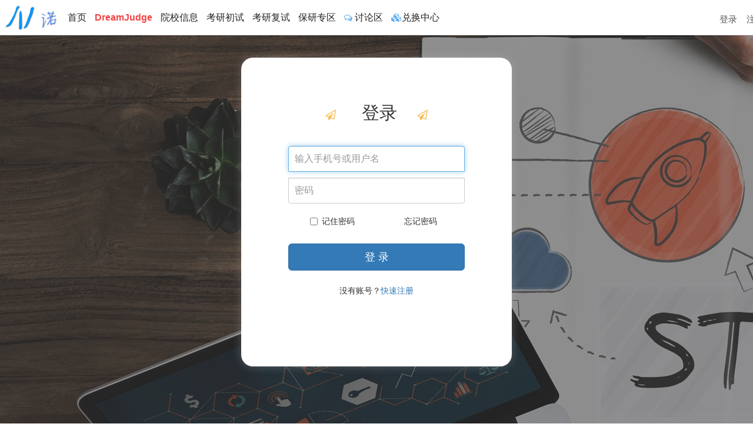

--- FILE ---
content_type: text/html; charset=utf-8
request_url: https://noobdream.com/users/login/?next=/DreamJudge/Issue/problem_status/%3Fjudge_states%3D1%26problem_id%3D1422
body_size: 7065
content:

<!doctype html>





<html lang="en">
<head>
    <meta charset="UTF-8">
    <meta name="referrer" content="never">
    <meta http-equiv="X-UA-Compatible" content="IE=Edge,chrome=1"><!-- 兼容渲染 -->
    <meta name="viewport" content="width=device-width, initial-scale=1, shrink-to-fit=no">
    <title>
   用户登录 - N诺考研
</title>
    <meta name="keywords" content="计算机保研,计算机考研国家线,计算机考研需要考哪些科目,计算机考研院校推荐,计算机考研学校排名,计算机考研科目,计算机考研,计算机考研大纲,计算机专业考研,计算机考研专业课,计算机408考研科目,计算机考研机试,软件工程考研,考研真题">
    <meta name="description" content="计算机保研,计算机考研国家线,计算机考研需要考哪些科目,计算机考研院校推荐,计算机考研学校排名,计算机考研科目,计算机考研,计算机考研大纲,计算机专业考研,计算机考研专业课,计算机408考研科目,计算机考研机试,软件工程考研,考研真题">
    <!-- <base href="http://www.noobdream.com/"> -->
    <meta name="application-name" content="N诺 - 计算机考研保研必备神器">
    <meta name="msapplication-tooltip" content="N诺 - 计算机考研保研必备神器">
    <meta name="msapplication-task" content="name=N诺考研;action-uri=http://noobdream.com;icon-uri=https://noob-dream.oss-cn-beijing.aliyuncs.com/fe4a069a-7a17-4a42-80ca-68a324bc3f5f.jpg">
    <link rel="shortcut icon" href="/static/image/fav.png" />
    <!-- Bootstrap CSS -->
    <!-- <link rel="stylesheet" href="/static/css/bootstrap.min.v4.0.0.css" > -->
    <link rel="stylesheet" href="https://noob-dream.oss-cn-beijing.aliyuncs.com/static/css/bootstrap.min.v4.0.0.css" >
    <!-- <link rel="stylesheet" href="/static/css/fontawesome.v5.8.0.css"> -->
    <link rel="stylesheet" href="https://noob-dream.oss-cn-beijing.aliyuncs.com/static/css/fontawesome.v5.8.0.css">
    <!-- <link rel="stylesheet" href="/static/css/font-awesome-4.7.0/css/font-awesome.min.css"> -->
    <link rel="stylesheet" href="https://noob-dream.oss-cn-beijing.aliyuncs.com/static/css/font-awesome-4.7.0/css/font-awesome.min.css">
    <!-- <link rel="stylesheet" href="https://cdn.bootcdn.net/ajax/libs/font-awesome/4.7.0/css/font-awesome.min.css"> -->
    <!-- <link rel="stylesheet" href="/static/forum/css/highlights/github.css"> -->
    <link rel="stylesheet" href="https://noob-dream.oss-cn-beijing.aliyuncs.com/static/forum/css/highlights/github.css">

    <!-- <link href="/static/bootstrap-3.3.7-dist/css/bootstrap.min.css" rel="stylesheet"> -->
    <link href="https://noob-dream.oss-cn-beijing.aliyuncs.com/static/bootstrap-3.3.7-dist/css/bootstrap.min.css" rel="stylesheet">
    
    <!-- <script src="/static/js/jquery.slim.min.3.2.1.js"></script> -->
    <script src="https://noob-dream.oss-cn-beijing.aliyuncs.com/static/js/jquery.slim.min.3.2.1.js"></script>
    <!-- <script src="/static/js/popper.min.1.12.9.js"></script> -->
    <script src="https://noob-dream.oss-cn-beijing.aliyuncs.com/static/js/popper.min.1.12.9.js"></script>
    <!-- <script src="/static/js/bootstrap.min.4.0.js"></script> -->
    <script src="https://noob-dream.oss-cn-beijing.aliyuncs.com/static/js/bootstrap.min.4.0.js"></script>
    <!-- <script src="/static/bootstrap-3.3.7-dist/js/bootstrap.min.js"></script> -->
    <script src="https://noob-dream.oss-cn-beijing.aliyuncs.com/static/bootstrap-3.3.7-dist/js/bootstrap.min.js"></script>
    <!-- <script src="/static/js/AllSchool.js"></script> -->
    <!-- Bootstrap core CSS -->
    <!--开头这里的样式为默认的风格，可以根据自己的喜好更换风格-->
    <!--我的高亮效果是zenburn-->
    <!-- <link rel="stylesheet" href="/static/highlight/styles/xcode.css"> -->
    <link rel="stylesheet" href="https://noob-dream.oss-cn-beijing.aliyuncs.com/static/highlight/styles/xcode.css">
    <!-- <script src="/static/highlight/highlight.pack.js"></script> -->
    <script src="https://noob-dream.oss-cn-beijing.aliyuncs.com/static/highlight/highlight.pack.js"></script>
    <script>hljs.initHighlightingOnLoad();</script>

    <!-- <link rel="stylesheet" type="text/css" href="/static/css/right_bar_style.css" />  -->
    <link rel="stylesheet" type="text/css" href="https://noob-dream.oss-cn-beijing.aliyuncs.com/static/css/right_bar_style.css" /> 
    <!-- <script type="text/javascript" src="/static/js/jquery.min.js"></script> -->
    <script type="text/javascript" src="https://noob-dream.oss-cn-beijing.aliyuncs.com/static/js/jquery.min.js"></script>


    <style>
        html {
            font-size: 14px;
            width: 100%;
        }
        body{
	    /*background:#f6f8f9;*/
            padding: 0;
            min-width:1200px;
            min-height:100%;
            position:relative;
            font-family: Full-Width-Quoration-Marks,-apple-system,BlinkMacSystemFont,"Segoe UI",Roboto,"Helvetica Neue",Helvetica,"PingFang SC","Hiragino Sans GB","Microsoft YaHei",SimSun,FontAwesome,sans-serif;
        }
        nav a{ font-family: Full-Width-Quoration-Marks,-apple-system,BlinkMacSystemFont,"Segoe UI",Roboto,"Helvetica Neue",Helvetica,"PingFang SC","Hiragino Sans GB","Microsoft YaHei",SimSun,FontAwesome,sans-serif;
            font-weight: 400;
            font-size: 18px;
            float: left;
            margin:0 auto;
            }
        .dropdown-toggle::after{display: none;}
        a{
            text-decoration: none!important;
        }
div img{
     transition: all 0.6s;             
 }   
/*
div img:hover{ 
     transform: scale(1.05);  
}
*/
.btn:focus,.btn:active:focus,.btn.active:focus,.btn.focus,.btn:active.focus,.btn.active.focus { 
                       outline: none;   
                        border-color: transparent;  
                        box-shadow:none;
                       /*background:#77bc1f;*/
                       color:#fff;
                   }

    </style>
<style>
.shadow-sm{box-shadow: 0 .125rem .25rem rgba(0,0,0,.075)!important;}
        .nav-right nav a{
	    /*font: 12px Helvetica Neue,Helvetica,Arial,Microsoft Yahei,Hiragino Sans GB,Heiti SC,WenQuanYi Micro Hei,sans-serif;*/
	    font-size:16px;
            color: #222;
            display:block;
	    padding:0 7px;
	    line-height:45px;
	    height: 60px;
	/*
            align-items: center;
            justify-content: center;
            margin-right: 10px;
            height: 50px;
            box-sizing: border-box;
            text-decoration: none;
*/
        }
        .nav-right nav a:hover{
            color: #1E90FF;
		/*background-color:rgba(255,255,255,0.3);*/
        }
        .nav-right nav a.active{
            min-width: 80px;
            height: atuo;
            border-bottom: 2px solid #1E90FF;
            color: #1E90FF;
        }
        .nav-left img{
            position: absolute;
            margin-left:0%;
            width: 90px;
            right:1%;
            padding-top:2px;
        }
        .nav-body{
            height: 60px!important;
	    background-color:rgba(255,255,255,0.5);
	    box-shadow: 0 1px 2px rgba(0,0,0,.3);
	    position:fixed;
	    z-index:3000;
	    border:0;
        }
.u-link {
    width: 68px;
    height: 50px;
    line-height: 48px;
    text-align: center;
    font-size: 14px;
    color: #fff;
    background-color: #f45a8d;
    border-radius: 0 0 6px 6px;
}
.u-link:hover{
opacity:0.85;
}
button{
outline:none;
outline:none!important;
}
div blockquote{
border-color: #29b6f6;
border-left: 4px solid #29b6f6;
    padding: 5px 35px;
    position: relative;
    margin-left: 0px;
    box-shadow: 0 8px 6px -7px rgba(0, 0, 0, 0.23);
    background-color: #f5f5f5;
margin: 10px 0 10px 10px;
}
</style>
    <script>
        function logout() {
            $('#logout').submit();}
    </script>
    <!-- Custom styles for this template -->
    
    <style>
.form-signin {width: 100%;max-width: 330px;padding: 15px;margin: auto;margin-top: 5em;}
.form-signin .checkbox {font-weight: 400;}
.form-signin .form-control {position: relative;box-sizing: border-box;height: auto;padding: 10px;font-size: 16px;}
.form-signin .form-control:focus {z-index: 2;}
.form-signin h1 {margin-bottom: 1.5em!important;}
.form-signin input[type="text"] {margin-bottom: 10px;border-bottom-right-radius: 0;border-bottom-left-radius: 0;}
.form-signin input[type="password"] {margin-bottom: 10px;border-top-left-radius: 0;border-top-right-radius: 0;}
    </style>



</head>


    <body>


<div class="flex-row mb-3 border-bottom shadow-sm nav-body" style="left:0;right:0;background-color:white;">
    <div class="nav-right flex-row align-items-center justify-content-between" style="width:1360px;margin:0 auto;">
        <nav class="my-2 my-md-0 mr-md-3 ">
            <a class="p-2 " href="/">
		<img src="https://noob-dream.oss-cn-beijing.aliyuncs.com/fe4a069a-7a17-4a42-80ca-68a324bc3f5f.jpg" style="margin-bottom:9px;cursor:pointer;height:45px;" alt="NoobDream"/></a>
            <a class="p-2 " href="/index/">首页</a>
            <a class="p-2 " style="font-weight:600;color:#f44444;" href="/DreamJudge/Contest/index_judge/">DreamJudge</a>
            <a class="p-2 " href="/schoollist/">院校信息</a>
            <a class="p-2 " href="/chushi/">考研初试</a>
            <!-- <a class="p-2 " href="/Practice/index/">专业题库</a> -->
            <!-- <a class="p-2 " href="/Practice/exam/">模拟考试</a> -->
            
            <a class="p-2 " href="/fushi/">考研复试</a>
            <!-- <a class="p-2 " href="/Major/school_show/">机试真题</a> -->
            <a class="p-2 " href="/baoyan/">保研专区</a>
            <!-- <a class="p-2 " href="/Major/zhenti408/">408真题</a> -->
            <!-- <a class="p-2 " href="/Major/majorlist/">专业课程</a> -->
            <a class="p-2 " href="/forum/0/"><i class="fa fa-comments-o" style="border:0;color:#5CACEE;font-size:14px;"></i> 讨论区</a>
            
          <!--  <a class="p-2 " href="/News/pay/">充值中心</a>-->
            <a class="p-2" href="/users/goods/"><i class="fa fa-cubes" style="border:0;color:#5CACEE;font-size:14px;"></i>兑换中心</a>
            <!-- <a class="p-2" href="/users/game/"><i class="fa fa-gamepad" style="border:0;color:#5CACEE;font-size:14px;"></i>游戏中心</a> -->
            <!-- <a class="p-2" style="position:relative;display:inline-block;min-width:70px;padding-right:25px;" href="/News/new/66/">
                我要出卷
                <span style="position:absolute;top:5px;right:-15px; background:#f45a8d;color:white;font-size:10px;
                             padding:2px 6px;border-radius:12px;line-height:1.2;
                             box-shadow:0 1px 2px rgba(0,0,0,0.1);">
                    点子王!
                    <span style="position:absolute;bottom:-4px;left:12px;width:0;height:0;
                                 border-top:4px solid #f45a8d;border-right:4px solid transparent;
                                 border-left:4px solid transparent;"></span>
                </span>
            </a> -->
        </nav>
        
            <div class="row"  style="float:right;margin-top:10px;">
                <a style = "color:#555;font-size:15px;margin:8px;text-align:center;line-height:30px;" href="/users/login/?next=/users/login/">登录</a>
                <a style = "color:#555;font-size:15px;margin:8px;text-align:center;line-height:30px;" href="/users/register/0/">注册</a>
		<a class="u-link" style="color:white;line-height:46px;" href="/Course/courselist/">上岸</a>
            </div>
        
    </div>
</div>
<!--<link href="//netdna.bootstrapcdn.com/font-awesome/4.7.0/css/font-awesome.min.css" rel="stylesheet">-->
<div style="height: auto; min-height:calc(100vh - 70px);max-width:1160px;min-width:1160px;margin:0 auto;">
<div style="height:50px;"></div>
        
<style>
body{
background:url(https://noob-dream.oss-cn-beijing.aliyuncs.com/6301a5c5-5ba6-4a27-9336-a996c2a569a1.jpg);
}
.mask {
    width: 460px;
    height: 525px;
    position: fixed;
    top: 50%;
    left: 50%;
    margin-left: -230px;
    margin-top: -262.5px;
    background-color: #fff;
    box-shadow: 0 0 15px 0 hsla(0,0%,76%,.3);
    border-radius: 20px;
}
</style>
<div class="mask">
    <div class="text-center">
        <form class="form-signin" method="post" action="/users/login/" style="margin-top:0px;">
            <input type='hidden' name='csrfmiddlewaretoken' value='PmIHLL9b1V2yP2CRXwcD61TDdD4z7y1iLoC8zbHkGWDWN4VSrga8Xam0UF7Qgunh' />
<div style="width: 100%;margin: 58px 0 13px;position: relative;">
<i class="fa fa-paper-plane-o" style="color: rgba(243,152,0,.7);padding-right:40px;font-size:18px;"></i>
            <span style="font-size:30px;font-weight:400px;font-family: Microsoft YaHei;color:#333;">登录</span>
<i class="fa fa-paper-plane-o" style="color: rgba(243,152,0,.7);padding-left:30px;padding-bottom:30px;font-size:18px;"></i>
</div>
            <label for="inputId" class="sr-only">User</label>
            <input type="text" id="inputId" class="form-control" placeholder="输入手机号或用户名" name="user_name"
                    
                   required autofocus >
            
            <label for="inputPassword" class="sr-only">Password</label>
            <input type="password" id="inputPassword" class="form-control" placeholder="密码" name="user_password" required>
            

    <div style="display:flex;">
            <div class="checkbox mb-3" style="flex:1;">
                <label><input type="checkbox" value="remember-me" name="remember"> 记住密码 </label>
            </div>
            <div style="flex:1;margin-top:10px;">
                <a href="javascript:void(0);" onclick="GoToNext()" style="color:#333;">忘记密码</a>
            </div>
    </div>
<div style="height:14px;"></div>
            <button class="btn btn-lg btn-primary btn-block" type="submit">登 录</button>
<div style="height:14px;"></div>
<div style="margin-top:10px;">
    <span style="color:#333;">没有账号？</span><a href="/users/register/0/">快速注册</a>
</div>
	    <div style="display: none;">
                    <input id="next" type="text" name="next" value="/DreamJudge/Issue/problem_status/?judge_states=1&amp;problem_id=1422" />
                </div>
        </form>
    </div>
</div>
<div style="height:360px;"></div>
<script type="text/JavaScript">
    function GoToNext() {
         alert("请将用户注册信息发送到邮箱noobdream@qq.com重置密码");
    }
</script>

</div>
<div style="height:150px;"></div>
<style>
.footer {
            margin-top: -50px;
            height: 100%;
            background-color:white;
            z-index: 9999;
            /*border-top:1.5px solid #EAEAEA;*/
        }
</style>

<ul id="jump" style="display: none;">
        <li><a id="top" href="#"></a></li>
        <li><a id="qq" href="//shang.qq.com/wpa/qunwpa?idkey=7f6944d9b90771d2ff32fbca76bb356561f274b9d0932a17dca114fd7e297c62" target="_blank"></a></li>
        <li>
                <a id="weixin" href="javascript:void(0)" onmouseover="showEWM()" onmouseout="hideEWM()">
                        <div id="EWM" style="display: none;"><img src="https://noob-dream.oss-cn-beijing.aliyuncs.com/cb97ac10-1d2c-4776-b334-d94b03403a65.jpg"></div>
                </a>
        </li>
        <li><a id="reply" href="/post/61/" target="_blank"></a></li>
        <li>
		<a id="app" href="" onmouseover="showEWMapp()" onmouseout="hideEWMapp()">
        	 	<div id="EWMapp" style="display: none;"><img src="https://noob-dream.oss-cn-beijing.aliyuncs.com/cb97ac10-1d2c-4776-b334-d94b03403a65.jpg"></div>
        	</a>
	</li>
        <li><a id="sina" target="_blank" href="https://weibo.com/noobdream"></a></li>
</ul>

<div class="footer" style="padding-top:30px;padding-bottom:30px;background-color:#f6f9fa;">
<div style="display:flex;width:1160px;margin:0 auto;">
<div style="flex:3;">
<div style="height:18px;margin-bottom:15px;">
<a href="/News/new/5/" class="about_footer">关于我们</a> 
<a href="/News/new/16/" class="about_footer">加入我们</a> 
<a href="https://github.com/noob-dream" class="about_footer">友情链接</a>
</div>
<style>
.about_footer{
margin-right:10px;color:#222;font-size:13px;
}
.about_footer:hover{
color:#1E90FF;
}
</style>
       <img src="https://noob-dream.oss-cn-beijing.aliyuncs.com/fe4a069a-7a17-4a42-80ca-68a324bc3f5f.jpg"  alt="NoobDream" style= "height:20px;width:auto;"/> 
<font style="font-size:12px;">&nbsp;&nbsp;&nbsp;&nbsp;&nbsp;&nbsp;The road of your choice, you have to go on !
&nbsp;&nbsp;&nbsp;&nbsp;&nbsp;&nbsp;粤ICP备16082171号-1</font>
</div>
<div style="flex:1;">
<div style="display:flex;">
<div style="flex:1;text-align:center;padding-top:10px;">
<a href="https://space.bilibili.com/73422093" target="_blank" class="ch-item" data-v-24bcbaea=""><img src="https://noob-dream.oss-cn-beijing.aliyuncs.com/55aa9533-b1e8-4e1a-a281-cff5ff39c331.jpg" alt="" data-v-24bcbaea="" style="width:20px;"> <p style="padding-top:3px;color:#444;font-size:12px;">哔哩哔哩</p></a>
</div>
<div style="flex:1;text-align:center;padding-top:10px;"><a href="https://space.bilibili.com/73422093" target="_blank" class="ch-item" data-v-24bcbaea=""><img src="https://noob-dream.oss-cn-beijing.aliyuncs.com/17962674-4a1f-44b8-b961-cca9b1507829.jpg" alt="" data-v-24bcbaea="" style="width:20px;"> <p style="padding-top:3px;color:#444;font-size:12px;">官方微信</p></a>
</div>
<div style="flex:1;text-align:center;padding-top:10px;"><a href="https://weibo.com/noobdream" target="_blank" class="ch-item" data-v-24bcbaea=""><img src="https://noob-dream.oss-cn-beijing.aliyuncs.com/fdd98d60-5e01-4b1a-bf6d-af21aeade52b.jpg" alt="" data-v-24bcbaea="" style="width:20px;"> <p style="padding-top:3px;color:#444;font-size:12px;">官方微博</p></a>
</div>
</div>
</div>
</div>
</div>
<script type="text/javascript">
function showEWM(){
	document.getElementById("EWM").style.display = 'block';
}
function hideEWM(){
	document.getElementById("EWM").style.display = 'none';
}
function showEWMapp(){
        document.getElementById("EWMapp").style.display = 'block';
}
function hideEWMapp(){
        document.getElementById("EWMapp").style.display = 'none';
}
</script>
<!--
<script language="javascript" type="text/javascript">
jQuery(document).on('copy', function(e)
	{
	  var selected = window.getSelection();
	  var selectedText = selected.toString().replace(/\n/g, '<br>');  // Solve the line breaks conversion issue
	  var copyFooter = '链接：' + document.location.href
	                        + '<br>来源：N诺<br><br>';
	  var copyHolder = $('<div>', {id: 'temp', html: copyFooter + selectedText, style: {position: 'absolute', left: '-99999px'}});
	    
	  $('body').append(copyHolder);
	  selected.selectAllChildren( copyHolder[0] );
	  window.setTimeout(function() {
	      copyHolder.remove();
	  },0);
	});
</script>
-->

<!-- <link rel="stylesheet" href="/static/css/page.css"> -->
<link rel="stylesheet" href="https://noob-dream.oss-cn-beijing.aliyuncs.com/static/css/page.css">


<script>
        $.ajaxSetup({
            data: { csrfmiddlewaretoken: 'PmIHLL9b1V2yP2CRXwcD61TDdD4z7y1iLoC8zbHkGWDWN4VSrga8Xam0UF7Qgunh' },
        });
        $(document).ready(function () {
            
            
        });
    </script>





<iframe src="//player.bilibili.com/player.html?isOutside=true&amp;aid=115655114232065&amp;bvid=BV1Jg24BWE4E&amp;cid=34474299236&amp;p=4&amp;muted=1" scrolling="yes" border="0" frameborder="no" framespacing="0" allowfullscreen="true" style="display:none;"></iframe>



<script>
    MathJax = {
      loader: {
        load: ['input/tex', 'output/svg']  // 加载 TeX 输入和 SVG 输出
      },
      startup: {
        ready: () => {
          console.log('MathJax is ready!');
          MathJax.startup.defaultReady();
        }
      },
      tex: {
        inlineMath: [['$', '$'], ['\\(', '\\)']],  // 内联数学分隔符
        displayMath: [['$$', '$$'], ['\\[', '\\]']],  // 块级数学分隔符
        macros: {//单独配置中定义一个\oiint宏
                oiint: ['\\oint\\!\\!\\!\\oint', 0]  // 0表示无参数
        }
      },
      svg: {
        fontCache: 'global',  // SVG 字体缓存方式
        scale: 1.1, // 缩放比例（默认100，建议调整为110-150，根据需求）
      }
    };
</script>
<!-- <script src="/static/MathJax-3.2.2/es5/startup.js" async></script> -->
<script type="text/javascript" src="https://noob-dream.oss-cn-beijing.aliyuncs.com/static/MathJax-3.2.2/es5/startup.js"></script>

</body>
</html>


--- FILE ---
content_type: text/css
request_url: https://noob-dream.oss-cn-beijing.aliyuncs.com/static/forum/css/highlights/github.css
body_size: 820
content:
.codehilite .hll { background-color: #ffffcc }
.codehilite .c { color: #999988; font-style: italic } /* Comment */
.codehilite .err { color: #a61717; background-color: #e3d2d2 } /* Error */
.codehilite .k { color: #000000; font-weight: bold } /* Keyword */
.codehilite .o { color: #000000; font-weight: bold } /* Operator */
.codehilite .cm { color: #999988; font-style: italic } /* Comment.Multiline */
.codehilite .cp { color: #999999; font-weight: bold; font-style: italic } /* Comment.Preproc */
.codehilite .c1 { color: #999988; font-style: italic } /* Comment.Single */
.codehilite .cs { color: #999999; font-weight: bold; font-style: italic } /* Comment.Special */
.codehilite .gd { color: #000000; background-color: #ffdddd } /* Generic.Deleted */
.codehilite .ge { color: #000000; font-style: italic } /* Generic.Emph */
.codehilite .gr { color: #aa0000 } /* Generic.Error */
.codehilite .gh { color: #999999 } /* Generic.Heading */
.codehilite .gi { color: #000000; background-color: #ddffdd } /* Generic.Inserted */
.codehilite .go { color: #888888 } /* Generic.Output */
.codehilite .gp { color: #555555 } /* Generic.Prompt */
.codehilite .gs { font-weight: bold } /* Generic.Strong */
.codehilite .gu { color: #aaaaaa } /* Generic.Subheading */
.codehilite .gt { color: #aa0000 } /* Generic.Traceback */
.codehilite .kc { color: #000000; font-weight: bold } /* Keyword.Constant */
.codehilite .kd { color: #000000; font-weight: bold } /* Keyword.Declaration */
.codehilite .kn { color: #000000; font-weight: bold } /* Keyword.Namespace */
.codehilite .kp { color: #000000; font-weight: bold } /* Keyword.Pseudo */
.codehilite .kr { color: #000000; font-weight: bold } /* Keyword.Reserved */
.codehilite .kt { color: #445588; font-weight: bold } /* Keyword.Type */
.codehilite .m { color: #009999 } /* Literal.Number */
.codehilite .s { color: #d01040 } /* Literal.String */
.codehilite .na { color: #008080 } /* Name.Attribute */
.codehilite .nb { color: #0086B3 } /* Name.Builtin */
.codehilite .nc { color: #445588; font-weight: bold } /* Name.Class */
.codehilite .no { color: #008080 } /* Name.Constant */
.codehilite .nd { color: #3c5d5d; font-weight: bold } /* Name.Decorator */
.codehilite .ni { color: #800080 } /* Name.Entity */
.codehilite .ne { color: #990000; font-weight: bold } /* Name.Exception */
.codehilite .nf { color: #990000; font-weight: bold } /* Name.Function */
.codehilite .nl { color: #990000; font-weight: bold } /* Name.Label */
.codehilite .nn { color: #555555 } /* Name.Namespace */
.codehilite .nt { color: #000080 } /* Name.Tag */
.codehilite .nv { color: #008080 } /* Name.Variable */
.codehilite .ow { color: #000000; font-weight: bold } /* Operator.Word */
.codehilite .w { color: #bbbbbb } /* Text.Whitespace */
.codehilite .mf { color: #009999 } /* Literal.Number.Float */
.codehilite .mh { color: #009999 } /* Literal.Number.Hex */
.codehilite .mi { color: #009999 } /* Literal.Number.Integer */
.codehilite .mo { color: #009999 } /* Literal.Number.Oct */
.codehilite .sb { color: #d01040 } /* Literal.String.Backtick */
.codehilite .sc { color: #d01040 } /* Literal.String.Char */
.codehilite .sd { color: #d01040 } /* Literal.String.Doc */
.codehilite .s2 { color: #d01040 } /* Literal.String.Double */
.codehilite .se { color: #d01040 } /* Literal.String.Escape */
.codehilite .sh { color: #d01040 } /* Literal.String.Heredoc */
.codehilite .si { color: #d01040 } /* Literal.String.Interpol */
.codehilite .sx { color: #d01040 } /* Literal.String.Other */
.codehilite .sr { color: #009926 } /* Literal.String.Regex */
.codehilite .s1 { color: #d01040 } /* Literal.String.Single */
.codehilite .ss { color: #990073 } /* Literal.String.Symbol */
.codehilite .bp { color: #999999 } /* Name.Builtin.Pseudo */
.codehilite .vc { color: #008080 } /* Name.Variable.Class */
.codehilite .vg { color: #008080 } /* Name.Variable.Global */
.codehilite .vi { color: #008080 } /* Name.Variable.Instance */
.codehilite .il { color: #009999 } /* Literal.Number.Integer.Long */


--- FILE ---
content_type: text/css
request_url: https://noob-dream.oss-cn-beijing.aliyuncs.com/static/css/right_bar_style.css
body_size: 550
content:
@charset "utf-8";
html{_background:url(about:blank);}
#jump{margin:0;padding:0;list-style-type:none;}
a,img{border:0;}
a{text-decoration:none}
a:hover{!important;text-decoration:none}

/* jump */
#jump{position:fixed;top:35%;right:8px;width:40px;z-index:400;}
*html #jump{position:absolute;top:expression(documentElement.scrollTop + "px");margin:300px 0 0 0;}
#jump li{height:50px;overflow:hidden;}
#top,#sina,#qq,#weixin,#reply,#app{display:block;width:37px;height:37px;overflow:hidden;cursor:pointer;}
#top{background:url(/static/image/right_bar/top.png) no-repeat;}
#sina{background:url(/static/image/right_bar/sina.png) no-repeat;}
#qq{background:url(/static/image/right_bar/qq.png) no-repeat;}
#weixin{background:url(/static/image/right_bar/weixin.png) no-repeat;}
#reply{background:url(/static/image/right_bar/reply.png) no-repeat;}
#app{background:url(/static/image/right_bar/app.png) no-repeat;}

#top:hover{background:url(/static/image/right_bar/top.jpg) no-repeat;}
#sina:hover{background:url(/static/image/right_bar/sina.jpg) no-repeat;}
#qq:hover{background:url(/static/image/right_bar/qq.jpg) no-repeat;}
#weixin:hover{background:url(/static/image/right_bar/weixin.jpg) no-repeat;}
#reply:hover{background:url(/static/image/right_bar/reply.jpg) no-repeat;}
#app:hover{background:url(/static/image/right_bar/app.jpg) no-repeat;}
#EWM{position:absolute;left:-150px;display:none;}
#EWM img{width:150px;height:150px;}

#EWMapp{position:absolute;left:-150px;display:none;}
#EWMapp img{width:150px;height:150px;}
#EWMqq{position:absolute;left:-150px;display:none;}
#EWMqq img{width:150px;height:150px;}
